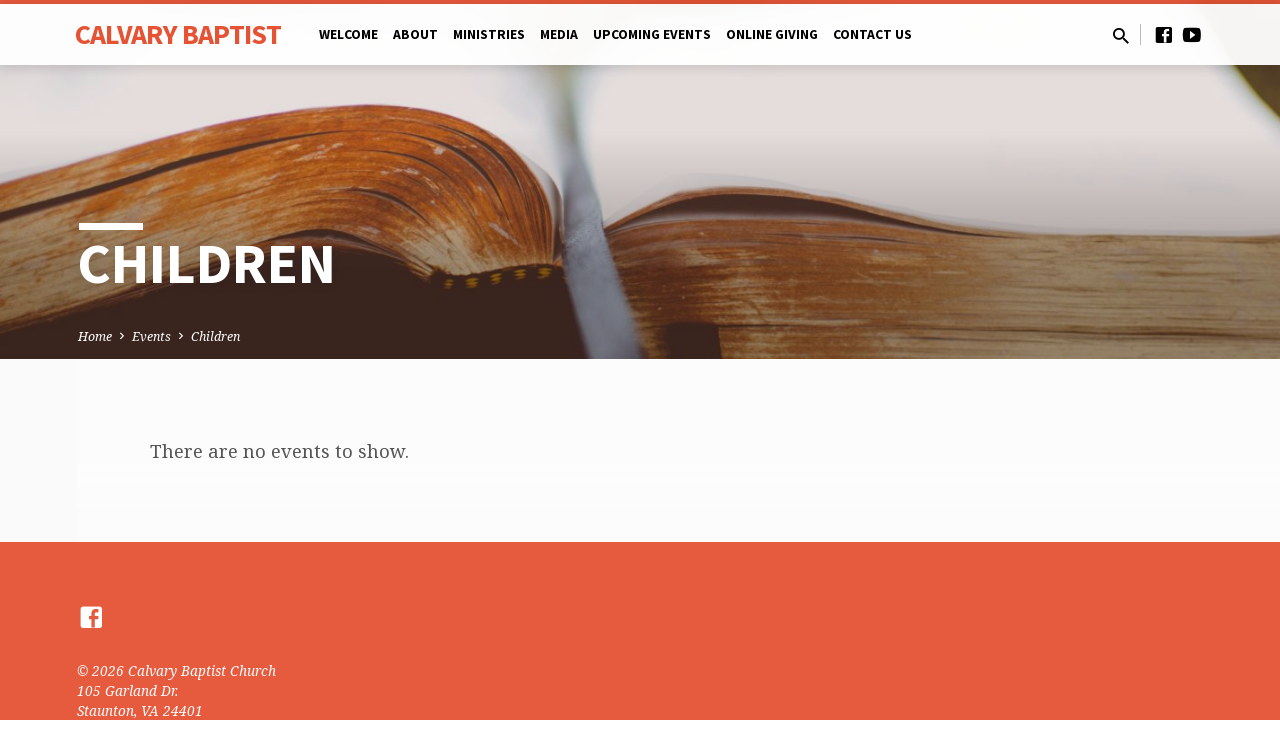

--- FILE ---
content_type: text/plain
request_url: https://www.google-analytics.com/j/collect?v=1&_v=j102&a=67861315&t=pageview&_s=1&dl=https%3A%2F%2Fwww.cbcstaunton.org%2Fevent-category%2Fchildren%2F&ul=en-us%40posix&dt=Children%20Archives%20-%20Calvary%20Baptist%20Church&sr=1280x720&vp=1280x720&_u=IEBAAEABAAAAACAAI~&jid=1606093627&gjid=223369390&cid=1799848882.1768602565&tid=UA-77901105-21&_gid=1310547880.1768602565&_r=1&_slc=1&z=1244407113
body_size: -451
content:
2,cG-KJ3BZHMV0R